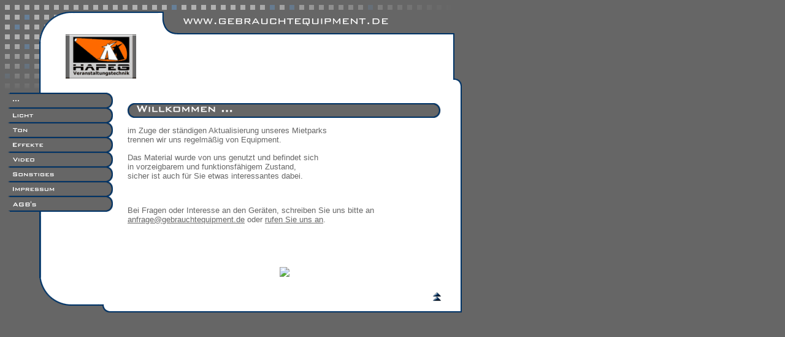

--- FILE ---
content_type: text/html
request_url: http://gebrauchtequipment.de/4481.html?*session*id*key*=*session*id*val*
body_size: 3215
content:
<HTML><HEAD><META http-equiv="Content-Type" content="text/html; charset=iso-8859-1"><!--#set var="__path_prefix__" value="." --><SCRIPT>var __path_prefix__ = '.';</SCRIPT><meta name="GENERATOR" content="www.cm4all.com"><TITLE>gebrauchtequipment.de | HAPEG VT</TITLE><STYLE type="text/css" cm:escaping="no">
BODY {
 font-family:Arial, Helvetica, sans-serif;
 
color: #666666;
}


a:link {
 color:#666666;
 }


a:visited {
 color:#666666;
 }


a:active {
 color:#666666;
 }


TD {
font-family:Arial, Helvetica, sans-serif;
 
  font-size:10pt;
 color: #666666;
 }


      </STYLE><meta name="keywords" content="">
<meta name="description" content="">
<meta name="abstract" content="">
<LINK type="text/css" rel="stylesheet" href="./templates/Easy/img/666666/webapp_666666_FFFFFF.css"><SCRIPT type="text/javascript" src="./include/url.js"></SCRIPT><SCRIPT type="text/javascript" src="./include/sitetree.js"></SCRIPT><SCRIPT>

var __navi_init_done__ = false;
function swapImage(img) {
if (__navi_init_done__)document.images[img].src = eval(img + '_hi.src');
}
function reSwapImage(img) {
if (__navi_init_done__)document.images[img].src = eval(img + '_no.src');
}

function __moveToParent() {
	var currentId = '4481';
	var parent = theSitetree.getParentById(currentId);
	if (parent != null)
		document.location.href = __path_prefix__ + parent[POS_HREF] + "?" + URL.getSessionString();
}
if (typeof(moveToParent) != "function") {
	moveToParent = __moveToParent;
}
</SCRIPT></HEAD><BODY topmargin="0" marginwidth="0" marginheight="0" leftmargin="0" bgcolor="666666"><A shape="rect" name="top"></A><TABLE width="760" cellspacing="0" cellpadding="0" border="0"><TR><TD rowspan="1" colspan="1"><IMG width="760" src="./templates/Easy/img/666666/oben1.gif" height="16"></TD></TR><TR><TD width="760" valign="top" rowspan="1" colspan="1"><TABLE cellspacing="0" cellpadding="0" border="0"><TR><TD rowspan="1" colspan="1"><IMG width="104" src="./templates/Easy/img/666666/oben2.gif" height="128"></TD><TD width="176" valign="top" rowspan="1" colspan="1"><TABLE cellspacing="0" cellpadding="0" border="0"><TR><TD width="176" valign="top" rowspan="1" colspan="1"><TABLE cellspacing="0" cellpadding="0" border="0"><TR><TD rowspan="1" colspan="1"><IMG width="8" src="./templates/Easy/img/666666/oben3.gif" height="40"></TD><TD rowspan="1" colspan="1"><IMG width="144" src="./templates/Easy/img/666666/oben4.gif" height="40"></TD><TD rowspan="1" colspan="1"><IMG width="24" src="./templates/Easy/img/666666/oben5.gif" height="40"></TD></TR></TABLE></TD></TR><TR><TD width="176" valign="top" rowspan="1" colspan="1"><TABLE cellspacing="0" cellpadding="0" border="0"><TR><TD width="120" rowspan="1" height="72" colspan="1"><IMG width="120" src="./templates/Easy/img/logo.gif" height="72"></TD><TD rowspan="1" colspan="1" bgcolor="FFFFFF"><IMG width="56" src="./templates/Easy/img/666666/blind.gif" height="72"></TD></TR></TABLE></TD></TR><TR><TD rowspan="1" colspan="1" bgcolor="FFFFFF"><IMG width="176" src="./templates/Easy/img/666666/blind.gif" height="16"></TD></TR></TABLE></TD><TD width="480" valign="top" rowspan="1" colspan="1"><TABLE cellspacing="0" cellpadding="0" border="0"><TR><TD width="480" valign="top" rowspan="1" colspan="1"><TABLE cellspacing="0" cellpadding="0" border="0"><TR><TD rowspan="1" colspan="1"><IMG width="464" src="./templates/Easy/img/company_name.gif" height="40"></TD><TD rowspan="1" colspan="1" bgcolor="666666"><IMG width="16" src="./templates/Easy/img/666666/blind.gif" height="40"></TD></TR></TABLE></TD></TR><TR><TD width="480" valign="top" rowspan="1" colspan="1"><TABLE cellspacing="0" cellpadding="0" border="0"><TR><TD width="456" valign="top" rowspan="1" colspan="1"><TABLE cellspacing="0" cellpadding="0" border="0"><TR><TD rowspan="1" colspan="1"><IMG width="456" src="./templates/Easy/img/666666/oben6.gif" height="8"></TD></TR><TR><TD width="456" rowspan="1" height="80" colspan="1" bgcolor="FFFFFF"><IMG width="456" src="./templates/Easy/img/666666/blind.gif" height="80"></TD></TR></TABLE></TD><TD width="24" valign="top" rowspan="1" colspan="1"><TABLE cellspacing="0" cellpadding="0" border="0"><TR><TD rowspan="1" colspan="1"><IMG width="24" src="./templates/Easy/img/666666/oben8.gif" height="72"></TD></TR><TR><TD rowspan="1" colspan="1"><IMG width="24" src="./templates/Easy/img/666666/oben7.gif" height="16"></TD></TR></TABLE></TD></TR></TABLE></TD></TR></TABLE></TD></TR></TABLE></TD></TR><TR><TD width="760" valign="top" rowspan="1" colspan="1"><TABLE cellspacing="0" cellpadding="0" border="0"><TR><TD width="184" valign="top" rowspan="1" colspan="1" background="./templates/Easy/img/666666/links6.gif"><TABLE cellspacing="0" cellpadding="0" border="0"><TR><TD rowspan="1" colspan="1"><IMG width="184" src="./templates/Easy/img/666666/links1.gif" height="8"></TD></TR><TR><TD width="184" rowspan="1" colspan="1"><TABLE cellspacing="0" cellpadding="0" border="0" align="right"><TR><TD rowspan="1" colspan="1"><A href="./4481.html?*session*id*key*=*session*id*val*"><IMG name="CM4all_4481" src="./templates/Easy/img/navi/4481_h.gif?cc=1147336808152" alt="..." width="184" height="24" border="0"></A></TD></TR><TR><TD rowspan="1" colspan="1"><A onmouseout="reSwapImage('CM4all_14405');" onmouseover="swapImage('CM4all_14405');" href="./14405.html?*session*id*key*=*session*id*val*"><IMG name="CM4all_14405" src="./templates/Easy/img/navi/14405_n.gif?cc=1147336808152" alt="Licht" width="184" height="24" border="0"></A></TD></TR><TR><TD rowspan="1" colspan="1"><A onmouseout="reSwapImage('CM4all_9227');" onmouseover="swapImage('CM4all_9227');" href="./9227.html?*session*id*key*=*session*id*val*"><IMG name="CM4all_9227" src="./templates/Easy/img/navi/9227_n.gif?cc=1147336808152" alt="Ton" width="184" height="24" border="0"></A></TD></TR><TR><TD rowspan="1" colspan="1"><A onmouseout="reSwapImage('CM4all_24401');" onmouseover="swapImage('CM4all_24401');" href="./24401.html?*session*id*key*=*session*id*val*"><IMG name="CM4all_24401" src="./templates/Easy/img/navi/24401_n.gif?cc=1147336808152" alt="Effekte" width="184" height="24" border="0"></A></TD></TR><TR><TD rowspan="1" colspan="1"><A onmouseout="reSwapImage('CM4all_9254');" onmouseover="swapImage('CM4all_9254');" href="./9254.html?*session*id*key*=*session*id*val*"><IMG name="CM4all_9254" src="./templates/Easy/img/navi/9254_n.gif?cc=1147336808152" alt="Video" width="184" height="24" border="0"></A></TD></TR><TR><TD rowspan="1" colspan="1"><A onmouseout="reSwapImage('CM4all_25457');" onmouseover="swapImage('CM4all_25457');" href="./25457.html?*session*id*key*=*session*id*val*"><IMG name="CM4all_25457" src="./templates/Easy/img/navi/25457_n.gif?cc=1147336808152" alt="Sonstiges" width="184" height="24" border="0"></A></TD></TR><TR><TD rowspan="1" colspan="1"><A onmouseout="reSwapImage('CM4all_9335');" onmouseover="swapImage('CM4all_9335');" href="./9335.html?*session*id*key*=*session*id*val*"><IMG name="CM4all_9335" src="./templates/Easy/img/navi/9335_n.gif?cc=1147336808152" alt="Impressum" width="184" height="24" border="0"></A></TD></TR><TR><TD rowspan="1" colspan="1"><A onmouseout="reSwapImage('CM4all_9308');" onmouseover="swapImage('CM4all_9308');" href="./9308.html?*session*id*key*=*session*id*val*"><IMG name="CM4all_9308" src="./templates/Easy/img/navi/9308_n.gif?cc=1147336808152" alt="AGB's" width="184" height="24" border="0"></A></TD></TR></TABLE></TD></TR><TR><TD rowspan="1" colspan="1"><IMG width="184" src="./templates/Easy/img/666666/links4.gif" height="8"></TD></TR></TABLE></TD><TD width="568" valign="top" rowspan="1" colspan="1" bgcolor="FFFFFF"><TABLE cellspacing="0" cellpadding="0" border="0"><TR><TD rowspan="1" colspan="1"><IMG width="24" src="./templates/Easy/img/666666/blind.gif"></TD><TD width="512" valign="top" rowspan="1" colspan="1"><TABLE width="512" height="250" cellspacing="0" cellpadding="0" border="0"><TR><TD rowspan="1" height="24" colspan="1">&nbsp;</TD></TR><TR><TD valign="top" rowspan="1" height="100%" colspan="1"><CENTER></CENTER><P><IMG src="./img/content/4481_4483.gif"><BR clear="all"></P><P>im Zuge der st&auml;ndigen Aktualisierung unseres Mietparks<BR>trennen wir uns regelm&auml;&szlig;ig von Equipment.<BR clear="all"></P><P>Das Material wurde von uns genutzt und befindet sich<BR>in vorzeigbarem und funktionsf&auml;higem Zustand, <BR>sicher ist auch f&uuml;r Sie etwas interessantes dabei.<BR clear="all"></P><P><i> </i><I><B></B></I><I><B></B></I><BR clear="all"></P><P>Bei Fragen oder Interesse an den Ger&auml;ten, schreiben Sie uns bitte an <A target="" href="mailto:anfrage@gebrauchtequipment.de">anfrage@gebrauchtequipment.de</A>&nbsp;oder <A target="" href="./9335.html">rufen Sie uns an</A>.<BR clear="all"></P><P><BR clear="all"></P><P><BR clear="all"></P><CENTER><IMG src='http://rcm9.kundenserver.de/cgi-bin/counter.PicCount?userid=APT090INEP5Q&bgc=FFFFFF&fgc=666666&fn=Bank+Gothic+Medium&fs=20&fs=14&digits=1&gif=yes'></CENTER></TD></TR></TABLE></TD><TD rowspan="1" colspan="1"><IMG width="24" src="./templates/Easy/img/666666/blind.gif"></TD></TR></TABLE></TD><TD rowspan="1" colspan="1" background="./templates/Easy/img/666666/rechts.gif"><IMG width="16" src="./templates/Easy/img/666666/rechts.gif" height="8"></TD></TR></TABLE></TD></TR><TR><TD width="760" valign="top" rowspan="1" colspan="1"><TABLE cellspacing="0" cellpadding="0" border="0"><TR><TD rowspan="1" colspan="1"><IMG width="184" src="./templates/Easy/img/666666/links5.gif" height="56"></TD><TD width="560" rowspan="1" colspan="1"><TABLE cellspacing="0" cellpadding="0" border="0"><TR><TD rowspan="1" colspan="1" bgcolor="FFFFFF"><IMG width="560" src="./templates/Easy/img/666666/blind.gif" height="24"></TD></TR><TR><TD width="560" valign="top" rowspan="1" colspan="1"><TABLE cellspacing="0" cellpadding="0" border="0"><TR><TD rowspan="1" colspan="1" bgcolor="FFFFFF"><IMG width="520" src="./templates/Easy/img/666666/blind.gif" height="16"></TD><TD rowspan="1" colspan="1" align="right"><A shape="rect" href="#top"><IMG width="16" src="./templates/Easy/img/666666/back.gif" height="16" border="0" alt="Top"></A></TD><TD rowspan="1" colspan="1" bgcolor="FFFFFF"><IMG width="24" src="./templates/Easy/img/666666/blind.gif" height="16"></TD></TR></TABLE></TD></TR><TR><TD rowspan="1" colspan="1" bgcolor="FFFFFF"><IMG width="560" src="./templates/Easy/img/666666/blind.gif" height="16"></TD></TR></TABLE></TD><TD rowspan="1" colspan="1" background="./templates/Easy/img/666666/rechts.gif"><IMG width="16" src="./templates/Easy/img/666666/rechts.gif" height="16"></TD></TR></TABLE></TD></TR><TR><TD width="760" rowspan="1" height="8" colspan="1"><IMG width="760" src="./templates/Easy/img/666666/unten.gif" height="8"></TD></TR></TABLE><SCRIPT>

for(var i=0; i<document.images.length; i++) {
if (document.images[i].name.indexOf("CM4all_") == 0) {
eval(document.images[i].name + "_hi = new Image()");
eval(document.images[i].name + "_no = new Image()");
eval(document.images[i].name + "_an = new Image()");
var thenormsrc;
var thenormsrcUrl;
var savedCC = "";
if (typeof(URL) != "undefined") {
thenormsrcUrl = new URL(document.images[i].src, true, true);
} else if (typeof(window.top.URL) != "undefined") {
thenormsrcUrl = new window.top.URL(document.images[i].src, true, true);
}
if (thenormsrcUrl) {
savedCC = thenormsrcUrl.getParameter("cc", "");
thenormsrcUrl.removeAllParams();
thenormsrc = thenormsrcUrl.toString();
} else {
thenormsrc = document.images[i].src;
}
var fileext = thenormsrc.substring(thenormsrc.length-4);
eval(document.images[i].name + "_hi.src = '" + thenormsrc.substring(0,thenormsrc.length-6) + "_m" + fileext + "?cc=" + savedCC  + "'");
eval(document.images[i].name + "_no.src = '" + thenormsrc.substring(0,thenormsrc.length-6) + "_n" + fileext + "?cc=" + savedCC  + "'");
eval(document.images[i].name + "_an.src = '" + thenormsrc.substring(0,thenormsrc.length-6) + "_h" + fileext + "?cc=" + savedCC  + "'");
}
}
__navi_init_done__ = true;

</SCRIPT><SCRIPT>
if (typeof(URL) != "undefined") URL.processLinkz();
</SCRIPT></BODY></HTML><!-- -61/20/-14/66/PT09 -->

--- FILE ---
content_type: text/css
request_url: http://gebrauchtequipment.de/templates/Easy/img/666666/webapp_666666_FFFFFF.css
body_size: 424
content:

.forum_list_header_entry    { background-color:#797979; }
.forum_list_header_author   { background-color:#797979; }
.forum_list_header_count    { background-color:#797979; }
.forum_list_header_date     { background-color:#797979; }
.forum_msg_header2          { background-color:#797979; }
.forum_header               { letter-spacing:0.1ex;font-weight:bold; }
.forum_msg_body             { border:2px solid #797979; }
.forum_jump                 { margin:2px;border:2px solid #797979; }
.forum_answer               { margin:2px; }
.forum_summary              { margin:2px; }

.voteBox                    { width:100%; margin-bottom:15px; border:1px solid #797979; }
.voteHeading                { background-color: #797979; font-weight:bold; }
.voteContent                { margin:0px; }
.voteResultPositive         { color:#ff0000; font-weight:bold; }
.voteResultNegative         { font-weight:bold; }
	

--- FILE ---
content_type: application/x-javascript
request_url: http://gebrauchtequipment.de/include/sitetree.js
body_size: 1471
content:
/* [nodename, id, name, navigationtext, href, isnavigation, childs[], templatename] */

function jdecode(s) {
    s = s.replace(/\+/g, "%20")
    return unescape(s);
}

var POS_NODENAME=0;
var POS_ID=1;
var POS_NAME=2;
var POS_NAVIGATIONTEXT=3;
var POS_HREF=4;
var POS_ISNAVIGATION=5;
var POS_CHILDS=6;
var POS_TEMPLATENAME=7;
var theSitetree=[ 
	['PAGE','4481',jdecode('...'),jdecode(''),'/4481.html','true',[],''],
	['PAGE','14405',jdecode('Licht'),jdecode(''),'/14405.html','true',[],''],
	['PAGE','9227',jdecode('Ton'),jdecode(''),'/9227.html','true',[],''],
	['PAGE','24401',jdecode('Effekte'),jdecode(''),'/24401.html','true',[],''],
	['PAGE','9254',jdecode('Video'),jdecode(''),'/9254.html','true',[],''],
	['PAGE','25457',jdecode('Sonstiges'),jdecode(''),'/25457.html','true',[],''],
	['PAGE','9335',jdecode('Impressum'),jdecode(''),'/9335.html','true',[],''],
	['PAGE','9308',jdecode('AGB%26%23x27%3Bs'),jdecode(''),'/9308.html','true',[],'']];
var siteelementCount=8;
theSitetree.topTemplateName='Easy';
					                                                                    
theSitetree.getById = function(id, ar) {												
							if (typeof(ar) == 'undefined')                              
								ar = this;                                              
							for (var i=0; i < ar.length; i++) {                         
								if (ar[i][POS_ID] == id)                                
									return ar[i];                                       
								if (ar[i][POS_CHILDS].length > 0) {                     
									var result=this.getById(id, ar[i][POS_CHILDS]);     
									if (result != null)                                 
										return result;                                  
								}									                    
							}                                                           
							return null;                                                
					  };                                                                
					                                                                    
theSitetree.getParentById = function(id, ar) {											
						if (typeof(ar) == 'undefined')                              	
							ar = this;                                             		
						for (var i=0; i < ar.length; i++) {                        		
							for (var j = 0; j < ar[i][POS_CHILDS].length; j++) {   		
								if (ar[i][POS_CHILDS][j][POS_ID] == id) {          		
									// child found                                 		
									return ar[i];                                  		
								}                                                  		
								var result=this.getParentById(id, ar[i][POS_CHILDS]);   
								if (result != null)                                 	
									return result;                                  	
							}                                                       	
						}                                                           	
						return null;                                                	
					 }								                                    
					                                                                    
theSitetree.getName = function(id) {                                                    
						var elem = this.getById(id);                                    
						if (elem != null)                                               
							return elem[POS_NAME];                                      
						return null;	                                                
					  };			                                                    
theSitetree.getNavigationText = function(id) {                                          
						var elem = this.getById(id);                                    
						if (elem != null)                                               
							return elem[POS_NAVIGATIONTEXT];                            
						return null;	                                                
					  };			                                                    
					                                                                    
theSitetree.getHREF = function(id) {                                                    
						var elem = this.getById(id);                                    
						if (elem != null)                                               
							return elem[POS_HREF];                                      
						return null;	                                                
					  };			                                                    
					                                                                    
theSitetree.getIsNavigation = function(id) {                                            
						var elem = this.getById(id);                                    
						if (elem != null)                                               
							return elem[POS_ISNAVIGATION];                              
						return null;	                                                
					  };			                                                    
					                                                                    
theSitetree.getTemplateName = function(id, lastTemplateName, ar) {             		 
	                                                                                 
	if (typeof(lastTemplateName) == 'undefined')                                     
		lastTemplateName = this.topTemplateName;	                                 
	if (typeof(ar) == 'undefined')                                                   
		ar = this;                                                                   
		                                                                             
	for (var i=0; i < ar.length; i++) {                                              
		var actTemplateName = ar[i][POS_TEMPLATENAME];                               
		                                                                             
		if (actTemplateName == '')                                                   
			actTemplateName = lastTemplateName;		                                 
		                                                                             
		if (ar[i][POS_ID] == id) {                                			         
			return actTemplateName;                                                  
		}	                                                                         
		                                                                             
		if (ar[i][POS_CHILDS].length > 0) {                                          
			var result=this.getTemplateName(id, actTemplateName, ar[i][POS_CHILDS]); 
			if (result != null)                                                      
				return result;                                                       
		}									                                         
	}                                                                                
	return null;                                                                     
	};                                                                               
/* EOF */					                                                            
